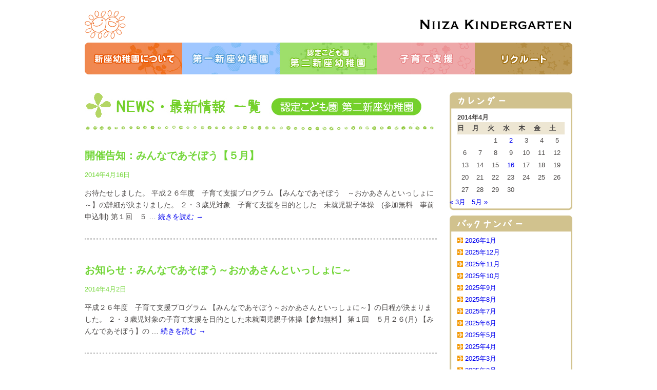

--- FILE ---
content_type: text/html; charset=UTF-8
request_url: http://niiza.ed.jp/wp2/2014/04/
body_size: 21999
content:
<!DOCTYPE html PUBLIC "-//W3C//DTD XHTML 1.0 Transitional//EN" "http://www.w3.org/TR/xhtml1/DTD/xhtml1-transitional.dtd">
<html xmlns="http://www.w3.org/1999/xhtml">
<head>
<meta http-equiv="Content-Type" content="text/html; charset=UTF-8" />
<title>4月 | 2014 | 学校法人竹内学園・第二新座幼稚園</title>
<link href="http://niiza.ed.jp/wp2/wp-content/themes/niiza_dai2/style.css" rel="stylesheet" type="text/css" />
<script type="text/javascript" src="http://niiza.ed.jp/wp2/wp-content/themes/niiza_dai2/tinyscrolling.js"></script>
</head>
<body><div class="center">
<div id="header">
<a href="http://niiza.ed.jp/"><img src="http://niiza.ed.jp/wp2/wp-content/themes/niiza_dai2/images/logomark.png" /></a>
<h1><a href="http://niiza.ed.jp/">新座幼稚園</a></h1>
<ul id="gnavi">
<li class="navi1"><a href="http://niiza.ed.jp/1-1aboutus.html">新座幼稚園について</a></li>
<li class="navi2"><a href="http://niiza.ed.jp/2-1daiichi_outline.html">第一新座幼稚園</a></li>
<li class="navi3"><a href="http://niiza.ed.jp/3-1daini_outline.html">第二新座幼稚園</a></li>
<li class="navi4"><a href="http://niiza.ed.jp/4-1support.html">子育て支援</a></li>
<li class="navi5"><a href="http://niiza.ed.jp/1-5-1rec-niizastyle.html">リクルート</a></li>
</ul>
</div>
<div class="margintop20">
<div id="left_block">
  <div id="newsbox">
<p class="newslist_head">NEWS・最新情報 一覧</p>





			<div id="post-909" class="post-909 post type-post status-publish format-standard hentry category-news category-9 category-13">
			<h2 class="entry-title"><a href="http://niiza.ed.jp/wp2/20140416-909/" title="開催告知：みんなであそぼう【５月】 へのパーマリンク" rel="bookmark">開催告知：みんなであそぼう【５月】</a></h2>

			<div class="entry-meta">
				<span class="meta-prep meta-prep-author"></span> <a href="http://niiza.ed.jp/wp2/20140416-909/" title="8:00 AM" rel="bookmark"><span class="entry-date">2014年4月16日</span></a> <span class="meta-sep"></span> 			</div><!-- .entry-meta -->

				<div class="entry-summary">
				<p>お待たせしました。 平成２６年度　子育て支援プログラム 【みんなであそぼう　～おかあさんといっしょに～】の詳細が決まりました。 ２・３歳児対象　子育て支援を目的とした　未就児親子体操　(参加無料　事前申込制) 第１回　５ &hellip; <a href="http://niiza.ed.jp/wp2/20140416-909/">続きを読む <span class="meta-nav">&rarr;</span></a></p>
			</div><!-- .entry-summary -->
	
			<div class="entry-utility">
									<span class="cat-links">
						<span class="entry-utility-prep entry-utility-prep-cat-links">カテゴリー:</span> <a href="http://niiza.ed.jp/wp2/category/news/" rel="category tag">NEWS</a>, <a href="http://niiza.ed.jp/wp2/category/%e3%81%bf%e3%82%93%e3%81%aa%e3%81%a7%e3%81%82%e3%81%9d%e3%81%bc%e3%81%86/" rel="category tag">みんなであそぼう</a>, <a href="http://niiza.ed.jp/wp2/category/%e9%96%8b%e5%82%ac%e5%91%8a%e7%9f%a5/" rel="category tag">開催告知</a>					</span>
					
								
							</div><!-- .entry-utility -->
		</div><!-- #post-## -->

		
	


			<div id="post-904" class="post-904 post type-post status-publish format-standard hentry category-news category-9 category-13">
			<h2 class="entry-title"><a href="http://niiza.ed.jp/wp2/20140402-904/" title="お知らせ：みんなであそぼう～おかあさんといっしょに～ へのパーマリンク" rel="bookmark">お知らせ：みんなであそぼう～おかあさんといっしょに～</a></h2>

			<div class="entry-meta">
				<span class="meta-prep meta-prep-author"></span> <a href="http://niiza.ed.jp/wp2/20140402-904/" title="9:17 PM" rel="bookmark"><span class="entry-date">2014年4月2日</span></a> <span class="meta-sep"></span> 			</div><!-- .entry-meta -->

				<div class="entry-summary">
				<p>平成２６年度　子育て支援プログラム 【みんなであそぼう～おかあさんといっしょに～】の日程が決まりました。 ２・３歳児対象の子育て支援を目的とした未就園児親子体操【参加無料】 第１回　５月２６(月) 【みんなであそぼう】の &hellip; <a href="http://niiza.ed.jp/wp2/20140402-904/">続きを読む <span class="meta-nav">&rarr;</span></a></p>
			</div><!-- .entry-summary -->
	
			<div class="entry-utility">
									<span class="cat-links">
						<span class="entry-utility-prep entry-utility-prep-cat-links">カテゴリー:</span> <a href="http://niiza.ed.jp/wp2/category/news/" rel="category tag">NEWS</a>, <a href="http://niiza.ed.jp/wp2/category/%e3%81%bf%e3%82%93%e3%81%aa%e3%81%a7%e3%81%82%e3%81%9d%e3%81%bc%e3%81%86/" rel="category tag">みんなであそぼう</a>, <a href="http://niiza.ed.jp/wp2/category/%e9%96%8b%e5%82%ac%e5%91%8a%e7%9f%a5/" rel="category tag">開催告知</a>					</span>
					
								
							</div><!-- .entry-utility -->
		</div><!-- #post-## -->

		
	


			<div id="post-899" class="post-899 post type-post status-publish format-standard hentry category-news">
			<h2 class="entry-title"><a href="http://niiza.ed.jp/wp2/20140402-899/" title="新年度が始まりました・・・ へのパーマリンク" rel="bookmark">新年度が始まりました・・・</a></h2>

			<div class="entry-meta">
				<span class="meta-prep meta-prep-author"></span> <a href="http://niiza.ed.jp/wp2/20140402-899/" title="12:42 AM" rel="bookmark"><span class="entry-date">2014年4月2日</span></a> <span class="meta-sep"></span> 			</div><!-- .entry-meta -->

				<div class="entry-summary">
				<p>平成２６年度が始まりますね。 新しい出会いにドキドキ・ワクワク・・・。 先生たちと一緒に、楽しい思い出をたくさん作りましょう。 子どもたちのために、教職員一同気持ちを新たに進んでゆきます。 今年度も宜しくお願い致します。 &hellip; <a href="http://niiza.ed.jp/wp2/20140402-899/">続きを読む <span class="meta-nav">&rarr;</span></a></p>
			</div><!-- .entry-summary -->
	
			<div class="entry-utility">
									<span class="cat-links">
						<span class="entry-utility-prep entry-utility-prep-cat-links">カテゴリー:</span> <a href="http://niiza.ed.jp/wp2/category/news/" rel="category tag">NEWS</a>					</span>
					
								
							</div><!-- .entry-utility -->
		</div><!-- #post-## -->

		
	


<img src="http://niiza.ed.jp/wp2/wp-content/themes/niiza_dai2/images/hr.png" alt="" class="kugiri_line" />
<div class="pagetop"><a href="#header">page top</a></div>
</div>
</div>
<div id="right_block">
<ul>
<li id="calendar-3" class="widget-container widget_calendar"><h3 class="widget-title">カレンダー</h3><div id="calendar_wrap" class="calendar_wrap"><table id="wp-calendar" class="wp-calendar-table">
	<caption>2014年4月</caption>
	<thead>
	<tr>
		<th scope="col" title="日曜日">日</th>
		<th scope="col" title="月曜日">月</th>
		<th scope="col" title="火曜日">火</th>
		<th scope="col" title="水曜日">水</th>
		<th scope="col" title="木曜日">木</th>
		<th scope="col" title="金曜日">金</th>
		<th scope="col" title="土曜日">土</th>
	</tr>
	</thead>
	<tbody>
	<tr>
		<td colspan="2" class="pad">&nbsp;</td><td>1</td><td><a href="http://niiza.ed.jp/wp2/2014/04/02/" aria-label="2014年4月2日 に投稿を公開">2</a></td><td>3</td><td>4</td><td>5</td>
	</tr>
	<tr>
		<td>6</td><td>7</td><td>8</td><td>9</td><td>10</td><td>11</td><td>12</td>
	</tr>
	<tr>
		<td>13</td><td>14</td><td>15</td><td><a href="http://niiza.ed.jp/wp2/2014/04/16/" aria-label="2014年4月16日 に投稿を公開">16</a></td><td>17</td><td>18</td><td>19</td>
	</tr>
	<tr>
		<td>20</td><td>21</td><td>22</td><td>23</td><td>24</td><td>25</td><td>26</td>
	</tr>
	<tr>
		<td>27</td><td>28</td><td>29</td><td>30</td>
		<td class="pad" colspan="3">&nbsp;</td>
	</tr>
	</tbody>
	</table><nav aria-label="前と次の月" class="wp-calendar-nav">
		<span class="wp-calendar-nav-prev"><a href="http://niiza.ed.jp/wp2/2014/03/">&laquo; 3月</a></span>
		<span class="pad">&nbsp;</span>
		<span class="wp-calendar-nav-next"><a href="http://niiza.ed.jp/wp2/2014/05/">5月 &raquo;</a></span>
	</nav></div></li><li id="archives-2" class="widget-container widget_archive"><h3 class="widget-title">アーカイブ</h3>
			<ul>
					<li><a href='http://niiza.ed.jp/wp2/2026/01/'>2026年1月</a></li>
	<li><a href='http://niiza.ed.jp/wp2/2025/12/'>2025年12月</a></li>
	<li><a href='http://niiza.ed.jp/wp2/2025/11/'>2025年11月</a></li>
	<li><a href='http://niiza.ed.jp/wp2/2025/10/'>2025年10月</a></li>
	<li><a href='http://niiza.ed.jp/wp2/2025/09/'>2025年9月</a></li>
	<li><a href='http://niiza.ed.jp/wp2/2025/08/'>2025年8月</a></li>
	<li><a href='http://niiza.ed.jp/wp2/2025/07/'>2025年7月</a></li>
	<li><a href='http://niiza.ed.jp/wp2/2025/06/'>2025年6月</a></li>
	<li><a href='http://niiza.ed.jp/wp2/2025/05/'>2025年5月</a></li>
	<li><a href='http://niiza.ed.jp/wp2/2025/04/'>2025年4月</a></li>
	<li><a href='http://niiza.ed.jp/wp2/2025/03/'>2025年3月</a></li>
	<li><a href='http://niiza.ed.jp/wp2/2025/02/'>2025年2月</a></li>
	<li><a href='http://niiza.ed.jp/wp2/2025/01/'>2025年1月</a></li>
	<li><a href='http://niiza.ed.jp/wp2/2024/12/'>2024年12月</a></li>
	<li><a href='http://niiza.ed.jp/wp2/2024/11/'>2024年11月</a></li>
	<li><a href='http://niiza.ed.jp/wp2/2024/10/'>2024年10月</a></li>
	<li><a href='http://niiza.ed.jp/wp2/2024/09/'>2024年9月</a></li>
	<li><a href='http://niiza.ed.jp/wp2/2024/08/'>2024年8月</a></li>
	<li><a href='http://niiza.ed.jp/wp2/2024/07/'>2024年7月</a></li>
	<li><a href='http://niiza.ed.jp/wp2/2024/06/'>2024年6月</a></li>
	<li><a href='http://niiza.ed.jp/wp2/2024/05/'>2024年5月</a></li>
	<li><a href='http://niiza.ed.jp/wp2/2024/03/'>2024年3月</a></li>
	<li><a href='http://niiza.ed.jp/wp2/2024/02/'>2024年2月</a></li>
	<li><a href='http://niiza.ed.jp/wp2/2024/01/'>2024年1月</a></li>
	<li><a href='http://niiza.ed.jp/wp2/2023/12/'>2023年12月</a></li>
	<li><a href='http://niiza.ed.jp/wp2/2023/11/'>2023年11月</a></li>
	<li><a href='http://niiza.ed.jp/wp2/2023/10/'>2023年10月</a></li>
	<li><a href='http://niiza.ed.jp/wp2/2023/09/'>2023年9月</a></li>
	<li><a href='http://niiza.ed.jp/wp2/2023/07/'>2023年7月</a></li>
	<li><a href='http://niiza.ed.jp/wp2/2023/06/'>2023年6月</a></li>
	<li><a href='http://niiza.ed.jp/wp2/2023/05/'>2023年5月</a></li>
	<li><a href='http://niiza.ed.jp/wp2/2023/04/'>2023年4月</a></li>
	<li><a href='http://niiza.ed.jp/wp2/2023/02/'>2023年2月</a></li>
	<li><a href='http://niiza.ed.jp/wp2/2023/01/'>2023年1月</a></li>
	<li><a href='http://niiza.ed.jp/wp2/2022/12/'>2022年12月</a></li>
	<li><a href='http://niiza.ed.jp/wp2/2022/11/'>2022年11月</a></li>
	<li><a href='http://niiza.ed.jp/wp2/2022/10/'>2022年10月</a></li>
	<li><a href='http://niiza.ed.jp/wp2/2022/09/'>2022年9月</a></li>
	<li><a href='http://niiza.ed.jp/wp2/2022/08/'>2022年8月</a></li>
	<li><a href='http://niiza.ed.jp/wp2/2022/07/'>2022年7月</a></li>
	<li><a href='http://niiza.ed.jp/wp2/2022/06/'>2022年6月</a></li>
	<li><a href='http://niiza.ed.jp/wp2/2022/05/'>2022年5月</a></li>
	<li><a href='http://niiza.ed.jp/wp2/2022/04/'>2022年4月</a></li>
	<li><a href='http://niiza.ed.jp/wp2/2022/03/'>2022年3月</a></li>
	<li><a href='http://niiza.ed.jp/wp2/2022/02/'>2022年2月</a></li>
	<li><a href='http://niiza.ed.jp/wp2/2022/01/'>2022年1月</a></li>
	<li><a href='http://niiza.ed.jp/wp2/2021/12/'>2021年12月</a></li>
	<li><a href='http://niiza.ed.jp/wp2/2021/11/'>2021年11月</a></li>
	<li><a href='http://niiza.ed.jp/wp2/2021/10/'>2021年10月</a></li>
	<li><a href='http://niiza.ed.jp/wp2/2021/09/'>2021年9月</a></li>
	<li><a href='http://niiza.ed.jp/wp2/2021/07/'>2021年7月</a></li>
	<li><a href='http://niiza.ed.jp/wp2/2021/06/'>2021年6月</a></li>
	<li><a href='http://niiza.ed.jp/wp2/2021/05/'>2021年5月</a></li>
	<li><a href='http://niiza.ed.jp/wp2/2021/04/'>2021年4月</a></li>
	<li><a href='http://niiza.ed.jp/wp2/2021/03/'>2021年3月</a></li>
	<li><a href='http://niiza.ed.jp/wp2/2021/02/'>2021年2月</a></li>
	<li><a href='http://niiza.ed.jp/wp2/2021/01/'>2021年1月</a></li>
	<li><a href='http://niiza.ed.jp/wp2/2020/12/'>2020年12月</a></li>
	<li><a href='http://niiza.ed.jp/wp2/2020/11/'>2020年11月</a></li>
	<li><a href='http://niiza.ed.jp/wp2/2020/10/'>2020年10月</a></li>
	<li><a href='http://niiza.ed.jp/wp2/2020/09/'>2020年9月</a></li>
	<li><a href='http://niiza.ed.jp/wp2/2020/08/'>2020年8月</a></li>
	<li><a href='http://niiza.ed.jp/wp2/2020/07/'>2020年7月</a></li>
	<li><a href='http://niiza.ed.jp/wp2/2020/06/'>2020年6月</a></li>
	<li><a href='http://niiza.ed.jp/wp2/2020/04/'>2020年4月</a></li>
	<li><a href='http://niiza.ed.jp/wp2/2020/03/'>2020年3月</a></li>
	<li><a href='http://niiza.ed.jp/wp2/2020/02/'>2020年2月</a></li>
	<li><a href='http://niiza.ed.jp/wp2/2020/01/'>2020年1月</a></li>
	<li><a href='http://niiza.ed.jp/wp2/2019/12/'>2019年12月</a></li>
	<li><a href='http://niiza.ed.jp/wp2/2019/11/'>2019年11月</a></li>
	<li><a href='http://niiza.ed.jp/wp2/2019/10/'>2019年10月</a></li>
	<li><a href='http://niiza.ed.jp/wp2/2019/09/'>2019年9月</a></li>
	<li><a href='http://niiza.ed.jp/wp2/2019/08/'>2019年8月</a></li>
	<li><a href='http://niiza.ed.jp/wp2/2019/07/'>2019年7月</a></li>
	<li><a href='http://niiza.ed.jp/wp2/2019/06/'>2019年6月</a></li>
	<li><a href='http://niiza.ed.jp/wp2/2019/05/'>2019年5月</a></li>
	<li><a href='http://niiza.ed.jp/wp2/2019/04/'>2019年4月</a></li>
	<li><a href='http://niiza.ed.jp/wp2/2019/03/'>2019年3月</a></li>
	<li><a href='http://niiza.ed.jp/wp2/2019/02/'>2019年2月</a></li>
	<li><a href='http://niiza.ed.jp/wp2/2019/01/'>2019年1月</a></li>
	<li><a href='http://niiza.ed.jp/wp2/2018/12/'>2018年12月</a></li>
	<li><a href='http://niiza.ed.jp/wp2/2018/11/'>2018年11月</a></li>
	<li><a href='http://niiza.ed.jp/wp2/2018/10/'>2018年10月</a></li>
	<li><a href='http://niiza.ed.jp/wp2/2018/09/'>2018年9月</a></li>
	<li><a href='http://niiza.ed.jp/wp2/2018/08/'>2018年8月</a></li>
	<li><a href='http://niiza.ed.jp/wp2/2018/07/'>2018年7月</a></li>
	<li><a href='http://niiza.ed.jp/wp2/2018/06/'>2018年6月</a></li>
	<li><a href='http://niiza.ed.jp/wp2/2018/05/'>2018年5月</a></li>
	<li><a href='http://niiza.ed.jp/wp2/2018/04/'>2018年4月</a></li>
	<li><a href='http://niiza.ed.jp/wp2/2018/03/'>2018年3月</a></li>
	<li><a href='http://niiza.ed.jp/wp2/2018/02/'>2018年2月</a></li>
	<li><a href='http://niiza.ed.jp/wp2/2018/01/'>2018年1月</a></li>
	<li><a href='http://niiza.ed.jp/wp2/2017/12/'>2017年12月</a></li>
	<li><a href='http://niiza.ed.jp/wp2/2017/11/'>2017年11月</a></li>
	<li><a href='http://niiza.ed.jp/wp2/2017/10/'>2017年10月</a></li>
	<li><a href='http://niiza.ed.jp/wp2/2017/09/'>2017年9月</a></li>
	<li><a href='http://niiza.ed.jp/wp2/2017/08/'>2017年8月</a></li>
	<li><a href='http://niiza.ed.jp/wp2/2017/07/'>2017年7月</a></li>
	<li><a href='http://niiza.ed.jp/wp2/2017/06/'>2017年6月</a></li>
	<li><a href='http://niiza.ed.jp/wp2/2017/05/'>2017年5月</a></li>
	<li><a href='http://niiza.ed.jp/wp2/2017/04/'>2017年4月</a></li>
	<li><a href='http://niiza.ed.jp/wp2/2017/03/'>2017年3月</a></li>
	<li><a href='http://niiza.ed.jp/wp2/2017/02/'>2017年2月</a></li>
	<li><a href='http://niiza.ed.jp/wp2/2017/01/'>2017年1月</a></li>
	<li><a href='http://niiza.ed.jp/wp2/2016/12/'>2016年12月</a></li>
	<li><a href='http://niiza.ed.jp/wp2/2016/11/'>2016年11月</a></li>
	<li><a href='http://niiza.ed.jp/wp2/2016/10/'>2016年10月</a></li>
	<li><a href='http://niiza.ed.jp/wp2/2016/09/'>2016年9月</a></li>
	<li><a href='http://niiza.ed.jp/wp2/2016/08/'>2016年8月</a></li>
	<li><a href='http://niiza.ed.jp/wp2/2016/07/'>2016年7月</a></li>
	<li><a href='http://niiza.ed.jp/wp2/2016/06/'>2016年6月</a></li>
	<li><a href='http://niiza.ed.jp/wp2/2016/05/'>2016年5月</a></li>
	<li><a href='http://niiza.ed.jp/wp2/2016/04/'>2016年4月</a></li>
	<li><a href='http://niiza.ed.jp/wp2/2016/03/'>2016年3月</a></li>
	<li><a href='http://niiza.ed.jp/wp2/2016/02/'>2016年2月</a></li>
	<li><a href='http://niiza.ed.jp/wp2/2016/01/'>2016年1月</a></li>
	<li><a href='http://niiza.ed.jp/wp2/2015/12/'>2015年12月</a></li>
	<li><a href='http://niiza.ed.jp/wp2/2015/11/'>2015年11月</a></li>
	<li><a href='http://niiza.ed.jp/wp2/2015/10/'>2015年10月</a></li>
	<li><a href='http://niiza.ed.jp/wp2/2015/09/'>2015年9月</a></li>
	<li><a href='http://niiza.ed.jp/wp2/2015/08/'>2015年8月</a></li>
	<li><a href='http://niiza.ed.jp/wp2/2015/07/'>2015年7月</a></li>
	<li><a href='http://niiza.ed.jp/wp2/2015/06/'>2015年6月</a></li>
	<li><a href='http://niiza.ed.jp/wp2/2015/05/'>2015年5月</a></li>
	<li><a href='http://niiza.ed.jp/wp2/2015/04/'>2015年4月</a></li>
	<li><a href='http://niiza.ed.jp/wp2/2015/03/'>2015年3月</a></li>
	<li><a href='http://niiza.ed.jp/wp2/2015/02/'>2015年2月</a></li>
	<li><a href='http://niiza.ed.jp/wp2/2015/01/'>2015年1月</a></li>
	<li><a href='http://niiza.ed.jp/wp2/2014/12/'>2014年12月</a></li>
	<li><a href='http://niiza.ed.jp/wp2/2014/11/'>2014年11月</a></li>
	<li><a href='http://niiza.ed.jp/wp2/2014/10/'>2014年10月</a></li>
	<li><a href='http://niiza.ed.jp/wp2/2014/09/'>2014年9月</a></li>
	<li><a href='http://niiza.ed.jp/wp2/2014/08/'>2014年8月</a></li>
	<li><a href='http://niiza.ed.jp/wp2/2014/07/'>2014年7月</a></li>
	<li><a href='http://niiza.ed.jp/wp2/2014/06/'>2014年6月</a></li>
	<li><a href='http://niiza.ed.jp/wp2/2014/05/'>2014年5月</a></li>
	<li><a href='http://niiza.ed.jp/wp2/2014/04/' aria-current="page">2014年4月</a></li>
	<li><a href='http://niiza.ed.jp/wp2/2014/03/'>2014年3月</a></li>
	<li><a href='http://niiza.ed.jp/wp2/2014/02/'>2014年2月</a></li>
	<li><a href='http://niiza.ed.jp/wp2/2014/01/'>2014年1月</a></li>
	<li><a href='http://niiza.ed.jp/wp2/2013/12/'>2013年12月</a></li>
	<li><a href='http://niiza.ed.jp/wp2/2013/11/'>2013年11月</a></li>
	<li><a href='http://niiza.ed.jp/wp2/2013/10/'>2013年10月</a></li>
	<li><a href='http://niiza.ed.jp/wp2/2013/09/'>2013年9月</a></li>
	<li><a href='http://niiza.ed.jp/wp2/2013/08/'>2013年8月</a></li>
	<li><a href='http://niiza.ed.jp/wp2/2013/07/'>2013年7月</a></li>
	<li><a href='http://niiza.ed.jp/wp2/2013/06/'>2013年6月</a></li>
	<li><a href='http://niiza.ed.jp/wp2/2013/05/'>2013年5月</a></li>
	<li><a href='http://niiza.ed.jp/wp2/2013/04/'>2013年4月</a></li>
	<li><a href='http://niiza.ed.jp/wp2/2013/03/'>2013年3月</a></li>
	<li><a href='http://niiza.ed.jp/wp2/2013/02/'>2013年2月</a></li>
	<li><a href='http://niiza.ed.jp/wp2/2013/01/'>2013年1月</a></li>
	<li><a href='http://niiza.ed.jp/wp2/2012/12/'>2012年12月</a></li>
	<li><a href='http://niiza.ed.jp/wp2/2012/11/'>2012年11月</a></li>
	<li><a href='http://niiza.ed.jp/wp2/2012/10/'>2012年10月</a></li>
	<li><a href='http://niiza.ed.jp/wp2/2012/09/'>2012年9月</a></li>
	<li><a href='http://niiza.ed.jp/wp2/2012/08/'>2012年8月</a></li>
	<li><a href='http://niiza.ed.jp/wp2/2012/07/'>2012年7月</a></li>
	<li><a href='http://niiza.ed.jp/wp2/2012/06/'>2012年6月</a></li>
	<li><a href='http://niiza.ed.jp/wp2/2012/05/'>2012年5月</a></li>
	<li><a href='http://niiza.ed.jp/wp2/2012/04/'>2012年4月</a></li>
	<li><a href='http://niiza.ed.jp/wp2/2012/03/'>2012年3月</a></li>
	<li><a href='http://niiza.ed.jp/wp2/2012/02/'>2012年2月</a></li>
	<li><a href='http://niiza.ed.jp/wp2/2012/01/'>2012年1月</a></li>
	<li><a href='http://niiza.ed.jp/wp2/2011/12/'>2011年12月</a></li>
	<li><a href='http://niiza.ed.jp/wp2/2011/11/'>2011年11月</a></li>
	<li><a href='http://niiza.ed.jp/wp2/2011/10/'>2011年10月</a></li>
	<li><a href='http://niiza.ed.jp/wp2/2011/09/'>2011年9月</a></li>
	<li><a href='http://niiza.ed.jp/wp2/2011/08/'>2011年8月</a></li>
	<li><a href='http://niiza.ed.jp/wp2/2011/07/'>2011年7月</a></li>
	<li><a href='http://niiza.ed.jp/wp2/2011/06/'>2011年6月</a></li>
	<li><a href='http://niiza.ed.jp/wp2/2011/05/'>2011年5月</a></li>
	<li><a href='http://niiza.ed.jp/wp2/2011/04/'>2011年4月</a></li>
			</ul>

			</li>			</ul>
		

<img src="http://niiza.ed.jp/wp2/wp-content/themes/niiza_dai2/images/righthead_link.png" alt="リンク" />
<p class="banner_happiness"><a href="http://blog.livedoor.jp/happiness213/" target="_blank">第一新座幼稚園ブログ はぴねす</a></p>
<p class="banner_smile"><a href="http://blog.livedoor.jp/smile2132/" target="_blank">第二新座幼稚園ブログ すまいる</a></p>
<p class="banner_tekuteku"><a href="http://blog.livedoor.jp/tekuteku213/" target="_blank">子育て支援ブログ てくてく</a></p>>
</div>
</div>



<!-- #primary .widget-area -->

<hr class="line" />
<div id="footer">
<p id="footer_1"><a href="http://niiza.ed.jp/5-2contact.html">お問い合わせ</a> ｜ <a href="http://niiza.ed.jp/5-4sitemap.html">サイトマップ</a> ｜ <a href="http://niiza.ed.jp/5-1privacypolicy.html">個人情報保護方針</a></p> 
<p id="footer_2">Copyright (c) 2011 Niiza Kindergarten. All Rights Reserved.</p>
</div>
</div>
<script type="text/javascript">

 var _gaq = _gaq || [];
 _gaq.push(['_setAccount', 'UA-23088675-1']);
 _gaq.push(['_trackPageview']);

 (function() {
   var ga = document.createElement('script'); ga.type = 'text/javascript'; ga.async = true;
   ga.src = ('https:' == document.location.protocol ? 'https://ssl' : 'http://www') + '.google-analytics.com/ga.js';
   var s = document.getElementsByTagName('script')[0]; s.parentNode.insertBefore(ga, s);
 })();

</script>
</body>
</html>

--- FILE ---
content_type: text/css
request_url: http://niiza.ed.jp/wp2/wp-content/themes/niiza_dai2/style.css
body_size: 7548
content:
@charset "UTF-8";
/* CSS Document */

body{
	padding:0px;
	color:#4C4948;
	font-size: 100%;
	font-family: sans-serif;
	line-height: 18px;
	margin-top: 0px;
	margin-right: 0;
	margin-bottom: 0;
	margin-left: 0;
	background-color: #FFFFFF;
}
div, p, ul, li, h1, h2, h3, h4, img{padding:0px; margin:0px;}
ul{list-style-type: none;}
a {
	text-decoration: none;
}
a img {
	border-top-width: 0px;
	border-right-width: 0px;
	border-bottom-width: 0px;
	border-left-width: 0px;
	border-top-style: none;
	border-right-style: none;
	border-bottom-style: none;
	border-left-style: none;
}
div {zoom:1;}
div:after {
	content: ".";
	display: block;
	height: 0;
	clear: both;
	visibility: hidden;
}
a:hover, a img:hover {
	opacity:0.7;
	filter: alpha(opacity=70);
}

* html body {
	font-size: 82%;
	font-family: "ＭＳ Ｐゴシック", sans-serif;
	vertical-align: baseline;
	text-align: center;
} /* for lte ie6 */

*:first-child+html body {
	font-size: 82%;
	font-family: "メイリオ", Meiryo, "ＭＳ Ｐゴシック", sans-serif;
} /* for ie7 */

html>/**/body {
	font-size: 82%;
	font-family: "メイリオ", Meiryo, "ＭＳ Ｐゴシック", sans-serif;
} /* for ie8 */

html:not(:target) body {
	font-size: 13px;
	font-family: Hiragino Kaku Gothic Pro, "ヒラギノ角ゴ Pro W3", Osaka, "ＭＳ Ｐゴシック", sans-serif;
} /* for modern browser not ie8 */


#header {
	width: 950px;
	position: relative;
}
.center {
	width: 950px;
	margin-right: auto;
	margin-left: auto;
	position: relative;
	height: auto;
}
#right_block {
	float: right;
	width: 239px;
	position: relative;
}
#left_block {
	float: left;
	width: 686px;
	position: relative;
}
#footer {
	width: 950px;
	clear: both;
}
#gnavi {
	width: 950px;
	clear: both;
}
#gnavi li {
	display: inline;
	float: left;	
}
#gnavi li a {
	display: block;
	background-repeat: no-repeat;
	background-position: top;
	text-indent: -10000px;
	height: 77px;
}
#gnavi li a:hover {
	background-position: bottom;
	opacity:1;
	filter: alpha(opacity=100);
}
#gnavi .navi1 a {
	background-image: url(images/gnavi1.png);
	height: 77px;
	width: 190px;
}
#gnavi .navi2 a {
	background-image: url(images/gnavi2.png);
	height: 77px;
	width: 190px;
}
#gnavi .navi3 a {
	background-image: url(images/gnavi3.png);
	height: 77px;
	width: 190px;
}
#gnavi .navi4 a {
	background-image: url(images/gnavi4.png);
	height: 77px;
	width: 190px;
}
#gnavi .navi5 a {
	background-image: url(images/gnavi5.png);
	height: 77px;
	width: 190px;
}
#header img {
	float: left;
	padding-bottom: 7px;
	padding-top: 20px;
}
#header h1 a {
	background-image: url(images/header_name.png);
	text-indent: -10000px;
	display: block;
	height: 20px;
	width: 295px;
	float: right;
	background-repeat: no-repeat;
	margin-top: 38px;
	margin-right: 2px;
}
.banner_happiness a {
	background-image: url(images/banner_happiness.png);
	background-repeat: no-repeat;
	display: block;
	height: 89px;
	width: 239px;
	text-indent: -10000px;
	margin-bottom: 10px;
	margin-top: 10px;
}
.banner_smile a {
	background-image: url(images/banner_smile.png);
	background-repeat: no-repeat;
	display: block;
	height: 89px;
	width: 239px;
	text-indent: -10000px;
	margin-bottom: 10px;
}
.banner_tekuteku a {
	background-image: url(images/banner_tekuteku.png);
	background-repeat: no-repeat;
	display: block;
	height: 89px;
	width: 239px;
	text-indent: -10000px;
	margin-bottom: 10px;
}
.news_head {
	background-image: url(images/newshead.png);
	display: block;
	height: 79px;
	width: 686px;
	text-indent: -10000px;
}
.newslist_head {
	background-image: url(images/newslisthead.png);
	display: block;
	height: 79px;
	width: 686px;
	text-indent: -10000px;
}
#newsbox {
	padding-bottom: 20px;
}
.margintop20 {
	margin-top: 20px;
}
.line {
	display: block;
	padding: 0px;
	height: 1px;
	margin-top: 15px;
	margin-bottom: 15px;
	border-top-width: 1px;
	border-top-style: solid;
	border-right-style: none;
	border-bottom-style: none;
	border-left-style: none;
	border-top-color: #CCCCCC;
	clear: both;
}
#footer {
	font-size: 12px;
}
#footer a {
	color: #666666;
}
#footer a:hover {
	text-decoration: underline;
}
#footer_1 {
	float: left;
	margin-bottom: 5px;
}
#footer_2 {
	float: right;
	margin-bottom: 5px;
}
h2.entry-title a, .entry-meta a {
	color: #72D637;
}
.meta-nav a {}
.entry-title {
	margin-top: 35px;
}

.entry-meta {
	padding-top: 20px;
}
.entry-summary {
	font-size: 14px;
	line-height: 23px;
	color: #4C4948;
	margin-top: 15px;
	border-bottom-width: 3px;
	border-bottom-style: dotted;
	border-bottom-color: #CCCCCC;
	padding-bottom: 30px;
}
.entry-utility .cat-links {
	display: none;
}
#nav-below.navigation {
	text-align: center;
	width: 200px;
	margin-right: auto;
	margin-left: auto;
	margin-top: 20px;
}
#nav-below.navigation div {
	display: inline;
	float: left;
	margin-right: 20px;
}
.kugiri_line {
	display: block;
	clear: both;
	margin-top: 20px;
}
.pagetop a {
	background-image: url(images/pagetop.png);
	display: block;
	float: right;
	height: 13px;
	width: 72px;
	background-repeat: no-repeat;
	text-indent: -10000px;
	margin-top: 30px;
}


.widget-container {
	display: block;
	width: 239px;
	margin-bottom: 10px;
	background-image: url(images/rightcontents_bg.png);
	background-position: bottom;
	padding-bottom: 7px;
}

.widget-title {
	background-image: url(images/widget_head.png);
	height: 33px;
	width: 239px;
	text-indent: 10px;
	vertical-align: middle;
	line-height: 33px;
	margin-bottom: 15px;
}

#wp-calendar {
	width: 209px;
	margin-right: 15px;
	margin-left: 15px;
}

.widget-container ul li {
	background-image: url(images/listarrow.png);
	background-repeat: no-repeat;
	background-position: left 3px;
	padding-left: 15px;
	margin-bottom: 5px;
	margin-left: 15px;
}

#wp-calendar caption {
	font-weight: bold;
	text-align: left;
}


.widget_calendar table, .widget_calendar th,.widget_calendar td {
	border-collapse:collapse;
	margin-top: 3px;
	margin-right: 0px;
	margin-bottom: 3px;
	margin-left: 0px;
	padding-top: 3px;
	padding-right: 0px;
	padding-bottom: 3px;
	padding-left: 0px;
}
.widget_calendar th {
	background-color: #EDE6D3;
}
.widget_calendar tbody td, .widget_calendar tfoot {
	text-align: center;
}
.widget_calendar .widget-title{
	background-image: url(images/righthead_calendar.png);
	text-indent: -10000px;
	display: block;
	height: 32px;
	width: 239px;
	padding: 0px;
	margin-top: 0px;
	margin-right: 0px;
	margin-bottom: 8px;
	margin-left: 0px;
}
.widget_categories .widget-title{
	background-image: url(images/righthead_category.png);
	text-indent: -10000px;
	display: block;
	height: 32px;
	width: 239px;
	padding: 0px;
	margin-top: 0px;
	margin-right: 0px;
	margin-bottom: 8px;
	margin-left: 0px;
}
.widget_archive .widget-title{
	background-image: url(images/righthead_backnumber.png);
	text-indent: -10000px;
	display: block;
	height: 32px;
	width: 239px;
	padding: 0px;
	margin-top: 0px;
	margin-right: 0px;
	margin-bottom: 8px;
	margin-left: 0px;
}
.page-title {
	font-size: 23px;
	line-height: 27px;
	color: #72D637;
	margin-top: 15px;
	border-bottom-width: 3px;
	border-bottom-style: dotted;
	border-bottom-color: #CCCCCC;
	padding-bottom: 10px;
}
.entry-content {
	margin-top: 30px;
	border-bottom-width: 3px;
	border-bottom-style: dotted;
	border-bottom-color: #CCCCCC;
	padding-bottom: 10px;
	padding-bottom: 30px;
}
.postdate {
	font-size: 17px;
	line-height: 23px;
	margin-bottom: 10px;
}
.entry-content p {
	font-size: 14px;
	line-height: 23px;
}
.entry-utility {
	float: right;
	display: block;
	margin-top: 15px;
	font-size: 14px;
	line-height: 23px;
}
.entry-utility a {
	color: #72D637;
}